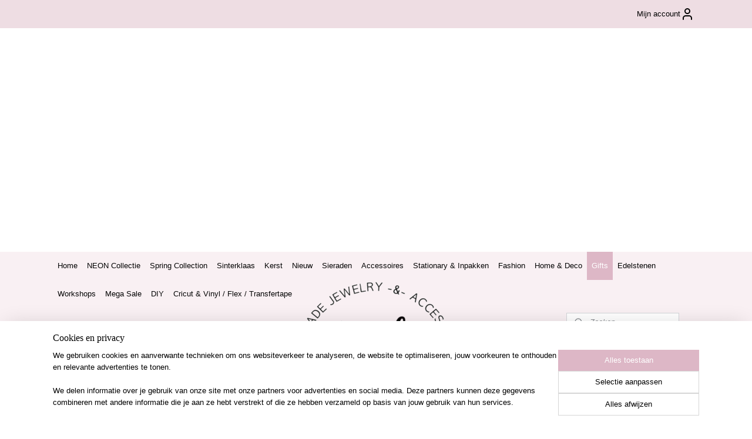

--- FILE ---
content_type: text/html; charset=UTF-8
request_url: https://www.beadz-only.nl/c-4947725/cadeau-bonnen/
body_size: 19891
content:
<!DOCTYPE html>
<!--[if lt IE 7]>
<html lang="nl"
      class="no-js lt-ie9 lt-ie8 lt-ie7 secure"> <![endif]-->
<!--[if IE 7]>
<html lang="nl"
      class="no-js lt-ie9 lt-ie8 is-ie7 secure"> <![endif]-->
<!--[if IE 8]>
<html lang="nl"
      class="no-js lt-ie9 is-ie8 secure"> <![endif]-->
<!--[if gt IE 8]><!-->
<html lang="nl" class="no-js secure">
<!--<![endif]-->
<head prefix="og: http://ogp.me/ns#">
    <meta http-equiv="Content-Type" content="text/html; charset=UTF-8"/>

    <title>Cadeau bonnen | Beadz Only</title>
    <meta name="robots" content="noarchive"/>
    <meta name="robots" content="index,follow,noodp,noydir"/>
    
    <meta name="verify-v1" content="bC9Zn3ALpsthS0OloPwKO2y6krzeelXJadT-YfeRfu8"/>
        <meta name="google-site-verification" content="bC9Zn3ALpsthS0OloPwKO2y6krzeelXJadT-YfeRfu8"/>
    <meta name="viewport" content="width=device-width, initial-scale=1.0"/>
    <meta name="revisit-after" content="1 days"/>
    <meta name="generator" content="Mijnwebwinkel"/>
    <meta name="web_author" content="https://www.mijnwebwinkel.nl/"/>

    

    <meta property="og:site_name" content="Beadz Only"/>

    <meta property="og:title" content="Cadeau bonnen"/>
    <meta property="og:description" content=""/>
    <meta property="og:type" content="website"/>
    <meta property="og:image" content="https://cdn.myonlinestore.eu/9567e188-6be1-11e9-a722-44a8421b9960/image/cache/full/72fe9516c0390d11f0029a557add527266dab15f.jpg"/>
        <meta property="og:image" content="https://cdn.myonlinestore.eu/9567e188-6be1-11e9-a722-44a8421b9960/image/cache/full/e006ddc8d8581c8fdd99f92399142c00a003680e.jpg"/>
        <meta property="og:url" content="https://www.beadz-only.nl/c-4947725/cadeau-bonnen/"/>

    <link rel="preload" as="style" href="https://static.myonlinestore.eu/assets/../js/fancybox/jquery.fancybox.css?20251230103818"
          onload="this.onload=null;this.rel='stylesheet'">
    <noscript>
        <link rel="stylesheet" href="https://static.myonlinestore.eu/assets/../js/fancybox/jquery.fancybox.css?20251230103818">
    </noscript>

    <link rel="stylesheet" type="text/css" href="https://asset.myonlinestore.eu/8cEqQMUUmUiGcg6zfUUsOgGAVtLdIwj.css"/>

    <link rel="preload" as="style" href="https://static.myonlinestore.eu/assets/../fonts/fontawesome-6.4.2/css/fontawesome.min.css?20251230103818"
          onload="this.onload=null;this.rel='stylesheet'">
    <link rel="preload" as="style" href="https://static.myonlinestore.eu/assets/../fonts/fontawesome-6.4.2/css/solid.min.css?20251230103818"
          onload="this.onload=null;this.rel='stylesheet'">
    <link rel="preload" as="style" href="https://static.myonlinestore.eu/assets/../fonts/fontawesome-6.4.2/css/brands.min.css?20251230103818"
          onload="this.onload=null;this.rel='stylesheet'">
    <link rel="preload" as="style" href="https://static.myonlinestore.eu/assets/../fonts/fontawesome-6.4.2/css/v4-shims.min.css?20251230103818"
          onload="this.onload=null;this.rel='stylesheet'">
    <noscript>
        <link rel="stylesheet" href="https://static.myonlinestore.eu/assets/../fonts/font-awesome-4.1.0/css/font-awesome.4.1.0.min.css?20251230103818">
    </noscript>

    <link rel="preconnect" href="https://static.myonlinestore.eu/" crossorigin />
    <link rel="dns-prefetch" href="https://static.myonlinestore.eu/" />
    <link rel="preconnect" href="https://cdn.myonlinestore.eu" crossorigin />
    <link rel="dns-prefetch" href="https://cdn.myonlinestore.eu" />

    <script type="text/javascript" src="https://static.myonlinestore.eu/assets/../js/modernizr.js?20251230103818"></script>
        
    <link rel="canonical" href="https://www.beadz-only.nl/c-4947725/cadeau-bonnen/"/>
    <link rel="icon" type="image/x-icon" href="https://cdn.myonlinestore.eu/9567e188-6be1-11e9-a722-44a8421b9960/favicon.ico?t=1764839736"
              />
    <script>
        var _rollbarConfig = {
        accessToken: 'd57a2075769e4401ab611d78421f1c89',
        captureUncaught: false,
        captureUnhandledRejections: false,
        verbose: false,
        payload: {
            environment: 'prod',
            person: {
                id: 501636,
            },
            ignoredMessages: [
                'request aborted',
                'network error',
                'timeout'
            ]
        },
        reportLevel: 'error'
    };
    // Rollbar Snippet
    !function(r){var e={};function o(n){if(e[n])return e[n].exports;var t=e[n]={i:n,l:!1,exports:{}};return r[n].call(t.exports,t,t.exports,o),t.l=!0,t.exports}o.m=r,o.c=e,o.d=function(r,e,n){o.o(r,e)||Object.defineProperty(r,e,{enumerable:!0,get:n})},o.r=function(r){"undefined"!=typeof Symbol&&Symbol.toStringTag&&Object.defineProperty(r,Symbol.toStringTag,{value:"Module"}),Object.defineProperty(r,"__esModule",{value:!0})},o.t=function(r,e){if(1&e&&(r=o(r)),8&e)return r;if(4&e&&"object"==typeof r&&r&&r.__esModule)return r;var n=Object.create(null);if(o.r(n),Object.defineProperty(n,"default",{enumerable:!0,value:r}),2&e&&"string"!=typeof r)for(var t in r)o.d(n,t,function(e){return r[e]}.bind(null,t));return n},o.n=function(r){var e=r&&r.__esModule?function(){return r.default}:function(){return r};return o.d(e,"a",e),e},o.o=function(r,e){return Object.prototype.hasOwnProperty.call(r,e)},o.p="",o(o.s=0)}([function(r,e,o){var n=o(1),t=o(4);_rollbarConfig=_rollbarConfig||{},_rollbarConfig.rollbarJsUrl=_rollbarConfig.rollbarJsUrl||"https://cdnjs.cloudflare.com/ajax/libs/rollbar.js/2.14.4/rollbar.min.js",_rollbarConfig.async=void 0===_rollbarConfig.async||_rollbarConfig.async;var a=n.setupShim(window,_rollbarConfig),l=t(_rollbarConfig);window.rollbar=n.Rollbar,a.loadFull(window,document,!_rollbarConfig.async,_rollbarConfig,l)},function(r,e,o){var n=o(2);function t(r){return function(){try{return r.apply(this,arguments)}catch(r){try{console.error("[Rollbar]: Internal error",r)}catch(r){}}}}var a=0;function l(r,e){this.options=r,this._rollbarOldOnError=null;var o=a++;this.shimId=function(){return o},"undefined"!=typeof window&&window._rollbarShims&&(window._rollbarShims[o]={handler:e,messages:[]})}var i=o(3),s=function(r,e){return new l(r,e)},d=function(r){return new i(s,r)};function c(r){return t(function(){var e=Array.prototype.slice.call(arguments,0),o={shim:this,method:r,args:e,ts:new Date};window._rollbarShims[this.shimId()].messages.push(o)})}l.prototype.loadFull=function(r,e,o,n,a){var l=!1,i=e.createElement("script"),s=e.getElementsByTagName("script")[0],d=s.parentNode;i.crossOrigin="",i.src=n.rollbarJsUrl,o||(i.async=!0),i.onload=i.onreadystatechange=t(function(){if(!(l||this.readyState&&"loaded"!==this.readyState&&"complete"!==this.readyState)){i.onload=i.onreadystatechange=null;try{d.removeChild(i)}catch(r){}l=!0,function(){var e;if(void 0===r._rollbarDidLoad){e=new Error("rollbar.js did not load");for(var o,n,t,l,i=0;o=r._rollbarShims[i++];)for(o=o.messages||[];n=o.shift();)for(t=n.args||[],i=0;i<t.length;++i)if("function"==typeof(l=t[i])){l(e);break}}"function"==typeof a&&a(e)}()}}),d.insertBefore(i,s)},l.prototype.wrap=function(r,e,o){try{var n;if(n="function"==typeof e?e:function(){return e||{}},"function"!=typeof r)return r;if(r._isWrap)return r;if(!r._rollbar_wrapped&&(r._rollbar_wrapped=function(){o&&"function"==typeof o&&o.apply(this,arguments);try{return r.apply(this,arguments)}catch(o){var e=o;throw e&&("string"==typeof e&&(e=new String(e)),e._rollbarContext=n()||{},e._rollbarContext._wrappedSource=r.toString(),window._rollbarWrappedError=e),e}},r._rollbar_wrapped._isWrap=!0,r.hasOwnProperty))for(var t in r)r.hasOwnProperty(t)&&(r._rollbar_wrapped[t]=r[t]);return r._rollbar_wrapped}catch(e){return r}};for(var p="log,debug,info,warn,warning,error,critical,global,configure,handleUncaughtException,handleAnonymousErrors,handleUnhandledRejection,captureEvent,captureDomContentLoaded,captureLoad".split(","),u=0;u<p.length;++u)l.prototype[p[u]]=c(p[u]);r.exports={setupShim:function(r,e){if(r){var o=e.globalAlias||"Rollbar";if("object"==typeof r[o])return r[o];r._rollbarShims={},r._rollbarWrappedError=null;var a=new d(e);return t(function(){e.captureUncaught&&(a._rollbarOldOnError=r.onerror,n.captureUncaughtExceptions(r,a,!0),e.wrapGlobalEventHandlers&&n.wrapGlobals(r,a,!0)),e.captureUnhandledRejections&&n.captureUnhandledRejections(r,a,!0);var t=e.autoInstrument;return!1!==e.enabled&&(void 0===t||!0===t||"object"==typeof t&&t.network)&&r.addEventListener&&(r.addEventListener("load",a.captureLoad.bind(a)),r.addEventListener("DOMContentLoaded",a.captureDomContentLoaded.bind(a))),r[o]=a,a})()}},Rollbar:d}},function(r,e){function o(r,e,o){if(e.hasOwnProperty&&e.hasOwnProperty("addEventListener")){for(var n=e.addEventListener;n._rollbarOldAdd&&n.belongsToShim;)n=n._rollbarOldAdd;var t=function(e,o,t){n.call(this,e,r.wrap(o),t)};t._rollbarOldAdd=n,t.belongsToShim=o,e.addEventListener=t;for(var a=e.removeEventListener;a._rollbarOldRemove&&a.belongsToShim;)a=a._rollbarOldRemove;var l=function(r,e,o){a.call(this,r,e&&e._rollbar_wrapped||e,o)};l._rollbarOldRemove=a,l.belongsToShim=o,e.removeEventListener=l}}r.exports={captureUncaughtExceptions:function(r,e,o){if(r){var n;if("function"==typeof e._rollbarOldOnError)n=e._rollbarOldOnError;else if(r.onerror){for(n=r.onerror;n._rollbarOldOnError;)n=n._rollbarOldOnError;e._rollbarOldOnError=n}e.handleAnonymousErrors();var t=function(){var o=Array.prototype.slice.call(arguments,0);!function(r,e,o,n){r._rollbarWrappedError&&(n[4]||(n[4]=r._rollbarWrappedError),n[5]||(n[5]=r._rollbarWrappedError._rollbarContext),r._rollbarWrappedError=null);var t=e.handleUncaughtException.apply(e,n);o&&o.apply(r,n),"anonymous"===t&&(e.anonymousErrorsPending+=1)}(r,e,n,o)};o&&(t._rollbarOldOnError=n),r.onerror=t}},captureUnhandledRejections:function(r,e,o){if(r){"function"==typeof r._rollbarURH&&r._rollbarURH.belongsToShim&&r.removeEventListener("unhandledrejection",r._rollbarURH);var n=function(r){var o,n,t;try{o=r.reason}catch(r){o=void 0}try{n=r.promise}catch(r){n="[unhandledrejection] error getting `promise` from event"}try{t=r.detail,!o&&t&&(o=t.reason,n=t.promise)}catch(r){}o||(o="[unhandledrejection] error getting `reason` from event"),e&&e.handleUnhandledRejection&&e.handleUnhandledRejection(o,n)};n.belongsToShim=o,r._rollbarURH=n,r.addEventListener("unhandledrejection",n)}},wrapGlobals:function(r,e,n){if(r){var t,a,l="EventTarget,Window,Node,ApplicationCache,AudioTrackList,ChannelMergerNode,CryptoOperation,EventSource,FileReader,HTMLUnknownElement,IDBDatabase,IDBRequest,IDBTransaction,KeyOperation,MediaController,MessagePort,ModalWindow,Notification,SVGElementInstance,Screen,TextTrack,TextTrackCue,TextTrackList,WebSocket,WebSocketWorker,Worker,XMLHttpRequest,XMLHttpRequestEventTarget,XMLHttpRequestUpload".split(",");for(t=0;t<l.length;++t)r[a=l[t]]&&r[a].prototype&&o(e,r[a].prototype,n)}}}},function(r,e){function o(r,e){this.impl=r(e,this),this.options=e,function(r){for(var e=function(r){return function(){var e=Array.prototype.slice.call(arguments,0);if(this.impl[r])return this.impl[r].apply(this.impl,e)}},o="log,debug,info,warn,warning,error,critical,global,configure,handleUncaughtException,handleAnonymousErrors,handleUnhandledRejection,_createItem,wrap,loadFull,shimId,captureEvent,captureDomContentLoaded,captureLoad".split(","),n=0;n<o.length;n++)r[o[n]]=e(o[n])}(o.prototype)}o.prototype._swapAndProcessMessages=function(r,e){var o,n,t;for(this.impl=r(this.options);o=e.shift();)n=o.method,t=o.args,this[n]&&"function"==typeof this[n]&&("captureDomContentLoaded"===n||"captureLoad"===n?this[n].apply(this,[t[0],o.ts]):this[n].apply(this,t));return this},r.exports=o},function(r,e){r.exports=function(r){return function(e){if(!e&&!window._rollbarInitialized){for(var o,n,t=(r=r||{}).globalAlias||"Rollbar",a=window.rollbar,l=function(r){return new a(r)},i=0;o=window._rollbarShims[i++];)n||(n=o.handler),o.handler._swapAndProcessMessages(l,o.messages);window[t]=n,window._rollbarInitialized=!0}}}}]);
    // End Rollbar Snippet
    </script>
    <script defer type="text/javascript" src="https://static.myonlinestore.eu/assets/../js/jquery.min.js?20251230103818"></script><script defer type="text/javascript" src="https://static.myonlinestore.eu/assets/../js/mww/shop.js?20251230103818"></script><script defer type="text/javascript" src="https://static.myonlinestore.eu/assets/../js/mww/shop/category.js?20251230103818"></script><script defer type="text/javascript" src="https://static.myonlinestore.eu/assets/../js/fancybox/jquery.fancybox.pack.js?20251230103818"></script><script defer type="text/javascript" src="https://static.myonlinestore.eu/assets/../js/fancybox/jquery.fancybox-thumbs.js?20251230103818"></script><script defer type="text/javascript" src="https://static.myonlinestore.eu/assets/../js/mww/image.js?20251230103818"></script><script defer type="text/javascript" src="https://static.myonlinestore.eu/assets/../js/mww/navigation.js?20251230103818"></script><script defer type="text/javascript" src="https://static.myonlinestore.eu/assets/../js/delay.js?20251230103818"></script><script defer type="text/javascript" src="https://static.myonlinestore.eu/assets/../js/mww/ajax.js?20251230103818"></script><script defer type="text/javascript" src="https://static.myonlinestore.eu/assets/../js/foundation/foundation.min.js?20251230103818"></script><script defer type="text/javascript" src="https://static.myonlinestore.eu/assets/../js/foundation/foundation/foundation.topbar.js?20251230103818"></script><script defer type="text/javascript" src="https://static.myonlinestore.eu/assets/../js/foundation/foundation/foundation.tooltip.js?20251230103818"></script><script defer type="text/javascript" src="https://static.myonlinestore.eu/assets/../js/mww/deferred.js?20251230103818"></script>
        <script src="https://static.myonlinestore.eu/assets/webpack/bootstrapper.ce10832e.js"></script>
    
    <script src="https://static.myonlinestore.eu/assets/webpack/vendor.85ea91e8.js" defer></script><script src="https://static.myonlinestore.eu/assets/webpack/main.c5872b2c.js" defer></script>
    
    <script src="https://static.myonlinestore.eu/assets/webpack/webcomponents.377dc92a.js" defer></script>
    
    <script src="https://static.myonlinestore.eu/assets/webpack/render.8395a26c.js" defer></script>

    <script>
        window.bootstrapper.add(new Strap('marketingScripts', []));
    </script>
        <script>
  window.dataLayer = window.dataLayer || [];

  function gtag() {
    dataLayer.push(arguments);
  }

    gtag(
    "consent",
    "default",
    {
      "ad_storage": "denied",
      "ad_user_data": "denied",
      "ad_personalization": "denied",
      "analytics_storage": "denied",
      "security_storage": "granted",
      "personalization_storage": "denied",
      "functionality_storage": "denied",
    }
  );

  gtag("js", new Date());
  gtag("config", 'G-HSRC51ENF9', { "groups": "myonlinestore" });gtag("config", 'G-P5JNZ9NJMG');</script>
<script async src="https://www.googletagmanager.com/gtag/js?id=G-HSRC51ENF9"></script>
        <script>
        
    </script>
        
<script>
    var marketingStrapId = 'marketingScripts'
    var marketingScripts = window.bootstrapper.use(marketingStrapId);

    if (marketingScripts === null) {
        marketingScripts = [];
    }

    
    window.bootstrapper.update(new Strap(marketingStrapId, marketingScripts));
</script>
    <noscript>
        <style>ul.products li {
                opacity: 1 !important;
            }</style>
    </noscript>

            <script>
                (function (w, d, s, l, i) {
            w[l] = w[l] || [];
            w[l].push({
                'gtm.start':
                    new Date().getTime(), event: 'gtm.js'
            });
            var f = d.getElementsByTagName(s)[0],
                j = d.createElement(s), dl = l != 'dataLayer' ? '&l=' + l : '';
            j.async = true;
            j.src =
                'https://www.googletagmanager.com/gtm.js?id=' + i + dl;
            f.parentNode.insertBefore(j, f);
        })(window, document, 'script', 'dataLayer', 'GTM-MSQ3L6L');
            </script>

</head>
<body    class="lang-nl_NL layout-width-1100 oneColumn">

    <noscript>
                    <iframe src="https://www.googletagmanager.com/ns.html?id=GTM-MSQ3L6L" height="0" width="0"
                    style="display:none;visibility:hidden"></iframe>
            </noscript>


<header>
    <a tabindex="0" id="skip-link" class="button screen-reader-text" href="#content">Spring naar de hoofdtekst</a>
</header>


<div id="react_element__filter"></div>

<div class="site-container">
    <div class="inner-wrap">
        
        
        <div class="bg-container custom-css-container"             data-active-language="nl"
            data-current-date="04-01-2026"
            data-category-id="4947725"
            data-article-id="unknown"
            data-article-category-id="unknown"
            data-article-name="unknown"
        >
            <noscript class="no-js-message">
                <div class="inner">
                    Javascript is uitgeschakeld.


Zonder Javascript is het niet mogelijk bestellingen te plaatsen in deze webwinkel en zijn een aantal functionaliteiten niet beschikbaar.
                </div>
            </noscript>

            <div id="header">
                <div id="react_root"><!-- --></div>
                <div
                    class="header-bar-top">
                                                
<div class="row header-bar-inner" data-bar-position="top" data-options="sticky_on: [medium, large]; is_hover: true; scrolltop: true;" data-topbar>
    <section class="top-bar-section">
                                    <div class="module-container languageswitch align-left">
                    
                </div>
                                                <div class="module-container myaccount align-right2">
                    
<div class="module my-account-bar">
            <a href="javascript:void(0)" class="foldout-account">
            Mijn account     <div   
    aria-hidden role="img"
    class="icon icon--sf-user
        "
    >
    <svg><use xlink:href="#sf-user"></use></svg>
    </div>
        </a>
        <div class="saveforlater-counter-topbar" id="react_element__saveforlater-topbar-counter"
             data-show-counter=""></div>
        <div class="my-account-overlay"></div>
        <div class="hidden-account-details">
            <div class="invisible-hover-area">
                <div class="header">
                    <div class="header-text">Mijn account</div>
                    <div class="close-button">
                            <div   
    aria-hidden role="img"
    class="icon icon--close-button icon--sf-x
        "
            title="close-button"
    >
    <svg><use xlink:href="#sf-x"></use></svg>
    </div>
                    </div>
                </div>
                <div class="scrollable">
                    <h3 class="existing-customer">Inloggen</h3>
                    <div class="form-group">
                        <form accept-charset="UTF-8" name=""
          method="post" action="/customer/login/?referer=/c-4947725/cadeau-bonnen/" class="legacy" id="login_form">
                        <script>
    document.addEventListener("DOMContentLoaded", function () {
        Array.from(document.querySelectorAll("#login_form")).map(
            form => form.addEventListener("submit", function () {
                Array.from(document.querySelectorAll("#login")).map(button => button.disabled = true);
            })
        );
    });
</script>
                        
                        <div class="form-group        ">
    <label class="control-label required" for="customer_account_username">E-mailadres</label><div class="control-group">
            <div class="control-container   no-errors    ">
                                <input type="email"
            id="customer_account_username" name="_username" required="required" class="default form-control" maxlength="100"
                                                    data-validator-range="0-0"
                />
                    </div>
                                </div>
</div>
    
                        <div class="form-group        ">
    <label class="control-label required" for="customer_account_password">Wachtwoord</label><div class="control-group">
            <div class="control-container   no-errors    ">
                                <input type="password"
            id="customer_account_password" name="_password" required="required" class="default form-control" maxlength="64"
                                                    data-validator-range="0-0"
                />
                    </div>
                                </div>
</div>
    
                        <div class="form-row buttons">
                            <button type="submit" id="login" name="login" class="btn">
                                Inloggen
                            </button>
                        </div>
                        <input type="hidden"
            id="_csrf_token" name="_csrf_token" class="form-control"
            value="5ed85d6.xt2SfQqM_VWavpPbjpiL9BC1v29O1udlLEM82iq_mCw.jJqhL2ntvwz93NCc5-DxpSXA1CN4gZICHS1Jq2uH31rzrf9QRPbOI_yIpw"                                         data-validator-range="0-0"
                />
        </form>
                    </div>
                    <a class="forgot-password-link" href="/customer/forgot-password/">Wachtwoord vergeten?</a>
                                            <hr/>
                        <h3 class="without-account">Geen account?</h3>
                        <p>
                            Met een account kun je sneller bestellen en heb je een overzicht van je eerdere bestellingen.
                        </p>
                        <a href="https://www.beadz-only.nl/customer/register/?referer=/c-4947725/cadeau-bonnen/"
                           class="btn">Account aanmaken</a>
                                    </div>
            </div>
        </div>
    </div>

                </div>
                        </section>
</div>

                                    </div>

                

        
                
            

<sf-header-image
    class="web-component"
    header-element-height="381px"
    align="center"
    store-name="Beadz Only"
    store-url="https://www.beadz-only.nl/"
    background-image-url=""
    mobile-background-image-url=""
    logo-custom-width=""
    logo-custom-height=""
    page-column-width="1100"
    style="
        height: 381px;

        --background-color: #FFFFFF;
        --background-height: 381px;
        --background-aspect-ratio: 1;
        --scaling-background-aspect-ratio: 2.75;
        --mobile-background-height: 0px;
        --mobile-background-aspect-ratio: 1;
        --color: #000000;
        --logo-custom-width: auto;
        --logo-custom-height: auto;
        --logo-aspect-ratio: 1.0498687664042
        ">
            <a href="https://www.beadz-only.nl/" slot="logo" style="max-height: 100%;">
            <img
                src="https://cdn.myonlinestore.eu/9567e188-6be1-11e9-a722-44a8421b9960/logo_large.png?t=1764839736"
                alt="Beadz Only"
                style="
                    width: 400px;
                    height: 100%;
                    display: block;
                    max-height: 400px;
                    "
            />
        </a>
    </sf-header-image>
                <div class="header-bar-bottom">
                                                
<div class="row header-bar-inner" data-bar-position="header" data-options="sticky_on: [medium, large]; is_hover: true; scrolltop: true;" data-topbar>
    <section class="top-bar-section">
                                    <nav class="module-container navigation  align-left">
                    <ul>
                            




<li class="">
            <a href="https://www.beadz-only.nl/" class="no_underline">
            Home
                    </a>

                                </li>
    




<li class="">
            <a href="https://www.beadz-only.nl/c-7260386/neon-collectie/" class="no_underline">
            NEON Collectie
                    </a>

                                </li>
    




<li class="">
            <a href="https://www.beadz-only.nl/c-7464789/spring-collection/" class="no_underline">
            Spring Collection
                    </a>

                                </li>
    

    


<li class="has-dropdown">
            <a href="https://www.beadz-only.nl/c-5891912/sinterklaas/" class="no_underline">
            Sinterklaas
                    </a>

                                    <ul class="dropdown">
                        




<li class="">
            <a href="https://www.beadz-only.nl/c-6039043/sint-inpakspullen/" class="no_underline">
            Sint inpakspullen
                    </a>

                                </li>
    




<li class="">
            <a href="https://www.beadz-only.nl/c-6039046/schoencadeautjes/" class="no_underline">
            Schoencadeautjes
                    </a>

                                </li>
                </ul>
                        </li>
    

    


<li class="has-dropdown">
            <a href="https://www.beadz-only.nl/c-5062826/kerst/" class="no_underline">
            Kerst
                    </a>

                                    <ul class="dropdown">
                        




<li class="">
            <a href="https://www.beadz-only.nl/c-5077381/kerstballen-wensflesjes/" class="no_underline">
            Kerstballen / Wensflesjes
                    </a>

                                </li>
    




<li class="">
            <a href="https://www.beadz-only.nl/c-5077428/wintersjaals/" class="no_underline">
            Wintersjaals
                    </a>

                                </li>
    




<li class="">
            <a href="https://www.beadz-only.nl/c-5924206/portomonee-s/" class="no_underline">
            portomonee&#039;s
                    </a>

                                </li>
    




<li class="">
            <a href="https://www.beadz-only.nl/c-5544270/kettingen/" class="no_underline">
            Kettingen
                    </a>

                                </li>
    




<li class="">
            <a href="https://www.beadz-only.nl/c-5077382/armbanden/" class="no_underline">
            Armbanden
                    </a>

                                </li>
    




<li class="">
            <a href="https://www.beadz-only.nl/c-5544272/oorbellen/" class="no_underline">
            Oorbellen
                    </a>

                                </li>
    




<li class="">
            <a href="https://www.beadz-only.nl/c-5544271/stationary/" class="no_underline">
            Stationary
                    </a>

                                </li>
    




<li class="">
            <a href="https://www.beadz-only.nl/c-5924209/cadeausets/" class="no_underline">
            cadeausets
                    </a>

                                </li>
    




<li class="">
            <a href="https://www.beadz-only.nl/c-7121270/fashion/" class="no_underline">
            Fashion
                    </a>

                                </li>
                </ul>
                        </li>
    




<li class="">
            <a href="https://www.beadz-only.nl/c-4840149/nieuw/" class="no_underline">
            Nieuw
                    </a>

                                </li>
    

    


<li class="has-dropdown">
            <a href="https://www.beadz-only.nl/c-4840176/sieraden/" class="no_underline">
            Sieraden
                    </a>

                                    <ul class="dropdown">
                        

    


<li class="has-dropdown">
            <a href="https://www.beadz-only.nl/c-4947717/kettingen/" class="no_underline">
            Kettingen
                    </a>

                                    <ul class="dropdown">
                        




<li class="">
            <a href="https://www.beadz-only.nl/c-4948115/stainless-steel-kettingen/" class="no_underline">
            Stainless Steel Kettingen
                    </a>

                                </li>
    




<li class="">
            <a href="https://www.beadz-only.nl/c-6511269/925/" class="no_underline">
            925
                    </a>

                                </li>
                </ul>
                        </li>
    

    


<li class="has-dropdown">
            <a href="https://www.beadz-only.nl/c-4947719/armbanden/" class="no_underline">
            Armbanden
                    </a>

                                    <ul class="dropdown">
                        




<li class="">
            <a href="https://www.beadz-only.nl/c-6227402/armbanden/" class="no_underline">
            Armbanden
                    </a>

                                </li>
    




<li class="">
            <a href="https://www.beadz-only.nl/c-5416964/armbanden-sets/" class="no_underline">
            Armbanden sets
                    </a>

                                </li>
    




<li class="">
            <a href="https://www.beadz-only.nl/c-4948099/stainless-steel-bangles/" class="no_underline">
            Stainless Steel Bangles
                    </a>

                                </li>
    




<li class="">
            <a href="https://www.beadz-only.nl/c-4948101/stainless-steel-bracelets/" class="no_underline">
            Stainless steel Bracelets
                    </a>

                                </li>
    




<li class="">
            <a href="https://www.beadz-only.nl/c-6947659/miyuki-armbanden/" class="no_underline">
            Miyuki Armbanden
                    </a>

                                </li>
                </ul>
                        </li>
    

    


<li class="has-dropdown">
            <a href="https://www.beadz-only.nl/c-4947722/oorbellen/" class="no_underline">
            Oorbellen
                    </a>

                                    <ul class="dropdown">
                        




<li class="">
            <a href="https://www.beadz-only.nl/c-4948120/ear-studs-stainless-steel/" class="no_underline">
            Ear Studs Stainless Steel
                    </a>

                                </li>
    




<li class="">
            <a href="https://www.beadz-only.nl/c-4948121/ear-studs-gold-silverplated/" class="no_underline">
            Ear studs Gold/Silverplated
                    </a>

                                </li>
    




<li class="">
            <a href="https://www.beadz-only.nl/c-4997817/minimalistische-oorbellen/" class="no_underline">
            Minimalistische Oorbellen
                    </a>

                                </li>
    




<li class="">
            <a href="https://www.beadz-only.nl/c-6436141/oorbellen-wensflesje/" class="no_underline">
            Oorbellen Wensflesje
                    </a>

                                </li>
    




<li class="">
            <a href="https://www.beadz-only.nl/c-6500739/925/" class="no_underline">
            925
                    </a>

                                </li>
    




<li class="">
            <a href="https://www.beadz-only.nl/c-6816401/earcuff/" class="no_underline">
            EarCuff
                    </a>

                                </li>
    




<li class="">
            <a href="https://www.beadz-only.nl/c-6816404/piercings/" class="no_underline">
            Piercings
                    </a>

                                </li>
                </ul>
                        </li>
    




<li class="">
            <a href="https://www.beadz-only.nl/c-4947723/ringen/" class="no_underline">
            Ringen
                    </a>

                                </li>
    




<li class="">
            <a href="https://www.beadz-only.nl/c-4947724/horloges/" class="no_underline">
            Horloges
                    </a>

                                </li>
    




<li class="">
            <a href="https://www.beadz-only.nl/c-5400315/enkelbandjes/" class="no_underline">
            Enkelbandjes
                    </a>

                                </li>
                </ul>
                        </li>
    

    


<li class="has-dropdown">
            <a href="https://www.beadz-only.nl/c-4840177/accessoires/" class="no_underline">
            Accessoires
                    </a>

                                    <ul class="dropdown">
                        




<li class="">
            <a href="https://www.beadz-only.nl/c-5400599/haarklemmen/" class="no_underline">
            Haarklemmen
                    </a>

                                </li>
    




<li class="">
            <a href="https://www.beadz-only.nl/c-7162934/haar-elastiek/" class="no_underline">
            Haar Elastiek
                    </a>

                                </li>
    




<li class="">
            <a href="https://www.beadz-only.nl/c-4947702/scrunchies/" class="no_underline">
            Scrunchies
                    </a>

                                </li>
    




<li class="">
            <a href="https://www.beadz-only.nl/c-4947703/haarbanden/" class="no_underline">
            Haarbanden
                    </a>

                                </li>
    




<li class="">
            <a href="https://www.beadz-only.nl/c-5409906/mondkapjes/" class="no_underline">
            Mondkapjes
                    </a>

                                </li>
    




<li class="">
            <a href="https://www.beadz-only.nl/c-4947708/portomonee-s/" class="no_underline">
            Portomonee&#039;s
                    </a>

                                </li>
    




<li class="">
            <a href="https://www.beadz-only.nl/c-4947709/tassen/" class="no_underline">
            Tassen
                    </a>

                                </li>
    




<li class="">
            <a href="https://www.beadz-only.nl/c-4997499/sjaals/" class="no_underline">
            Sjaals
                    </a>

                                </li>
    




<li class="">
            <a href="https://www.beadz-only.nl/c-4947710/zonnebrillen/" class="no_underline">
            Zonnebrillen
                    </a>

                                </li>
    




<li class="">
            <a href="https://www.beadz-only.nl/c-4999490/brillenkoorden/" class="no_underline">
            Brillenkoorden
                    </a>

                                </li>
    




<li class="">
            <a href="https://www.beadz-only.nl/c-4947711/sleutelhangers/" class="no_underline">
            Sleutelhangers
                    </a>

                                </li>
    




<li class="">
            <a href="https://www.beadz-only.nl/c-4947712/telefoonhoesjes/" class="no_underline">
            Telefoonhoesjes
                    </a>

                                </li>
    




<li class="">
            <a href="https://www.beadz-only.nl/c-6843605/make-up-tasjes/" class="no_underline">
            Make-Up Tasjes
                    </a>

                                </li>
    




<li class="">
            <a href="https://www.beadz-only.nl/c-6920783/phonecord/" class="no_underline">
            PhoneCord
                    </a>

                                </li>
    




<li class="">
            <a href="https://www.beadz-only.nl/c-6957788/displays-sieraden-doosjes/" class="no_underline">
            Displays / Sieraden Doosjes
                    </a>

                                </li>
                </ul>
                        </li>
    

    


<li class="has-dropdown">
            <a href="https://www.beadz-only.nl/c-5004631/stationary-inpakken/" class="no_underline">
            Stationary &amp; Inpakken
                    </a>

                                    <ul class="dropdown">
                        




<li class="">
            <a href="https://www.beadz-only.nl/c-5004635/stickers/" class="no_underline">
            Stickers
                    </a>

                                </li>
    




<li class="">
            <a href="https://www.beadz-only.nl/c-5004636/inpakzakjes-doosjes/" class="no_underline">
            Inpakzakjes &amp; Doosjes
                    </a>

                                </li>
    




<li class="">
            <a href="https://www.beadz-only.nl/c-5004641/inpakpapier/" class="no_underline">
            Inpakpapier
                    </a>

                                </li>
    




<li class="">
            <a href="https://www.beadz-only.nl/c-5004638/washi-masking-tape/" class="no_underline">
            Washi/Masking Tape
                    </a>

                                </li>
    




<li class="">
            <a href="https://www.beadz-only.nl/c-5907222/lint-koord/" class="no_underline">
            Lint/Koord
                    </a>

                                </li>
    




<li class="">
            <a href="https://www.beadz-only.nl/c-5523542/decoratie/" class="no_underline">
            Decoratie
                    </a>

                                </li>
    




<li class="">
            <a href="https://www.beadz-only.nl/c-5588901/kaarten/" class="no_underline">
            Kaarten
                    </a>

                                </li>
    




<li class="">
            <a href="https://www.beadz-only.nl/c-5588902/planners-invulboeken/" class="no_underline">
            Planners &amp; invulboeken
                    </a>

                                </li>
                </ul>
                        </li>
    




<li class="">
            <a href="https://www.beadz-only.nl/c-4947704/fashion/" class="no_underline">
            Fashion
                    </a>

                                </li>
    

    


<li class="has-dropdown">
            <a href="https://www.beadz-only.nl/c-6441070/home-deco/" class="no_underline">
            Home &amp; Deco
                    </a>

                                    <ul class="dropdown">
                        




<li class="">
            <a href="https://www.beadz-only.nl/c-6441073/deco-hangers/" class="no_underline">
            Deco hangers
                    </a>

                                </li>
    




<li class="">
            <a href="https://www.beadz-only.nl/c-6441076/kaarsen-waxmelts/" class="no_underline">
            Kaarsen &amp; WaxMelts
                    </a>

                                </li>
                </ul>
                        </li>
    

    
    

<li class="has-dropdown active">
            <a href="https://www.beadz-only.nl/c-4947707/gifts/" class="no_underline">
            Gifts
                    </a>

                                    <ul class="dropdown">
                        


    

<li class="active">
            <a href="https://www.beadz-only.nl/c-4947725/cadeau-bonnen/" class="no_underline">
            Cadeau bonnen
                    </a>

                                </li>
    




<li class="">
            <a href="https://www.beadz-only.nl/c-4947726/cadeau-pakketjes/" class="no_underline">
            Cadeau pakketjes
                    </a>

                                </li>
    




<li class="">
            <a href="https://www.beadz-only.nl/c-6933875/juf-meester/" class="no_underline">
            Juf &amp; Meester
                    </a>

                                </li>
    




<li class="">
            <a href="https://www.beadz-only.nl/c-6933878/vader-opa/" class="no_underline">
            Vader &amp; Opa
                    </a>

                                </li>
    




<li class="">
            <a href="https://www.beadz-only.nl/c-6933881/moeder-oma/" class="no_underline">
            Moeder &amp; Oma
                    </a>

                                </li>
                </ul>
                        </li>
    

    


<li class="has-dropdown">
            <a href="https://www.beadz-only.nl/c-6253061/edelstenen/" class="no_underline">
            Edelstenen
                    </a>

                                    <ul class="dropdown">
                        




<li class="">
            <a href="https://www.beadz-only.nl/c-6253094/edelstenen/" class="no_underline">
            Edelstenen
                    </a>

                                </li>
    




<li class="">
            <a href="https://www.beadz-only.nl/c-6253076/edelsteen-sieraden/" class="no_underline">
            Edelsteen Sieraden
                    </a>

                                </li>
    




<li class="">
            <a href="https://www.beadz-only.nl/c-6253091/edelsteen-hangers/" class="no_underline">
            Edelsteen Hangers
                    </a>

                                </li>
    




<li class="">
            <a href="https://www.beadz-only.nl/c-7189357/edelsteen-kaarsen/" class="no_underline">
            Edelsteen Kaarsen
                    </a>

                                </li>
                </ul>
                        </li>
    

    


<li class="has-dropdown">
            <a href="https://www.beadz-only.nl/c-4947714/workshops/" class="no_underline">
            Workshops
                    </a>

                                    <ul class="dropdown">
                        




<li class="">
            <a href="https://www.beadz-only.nl/c-4948084/sieraden-maken-voor-kids/" class="no_underline">
            Sieraden Maken voor kids
                    </a>

                                </li>
    




<li class="">
            <a href="https://www.beadz-only.nl/c-7206067/macrame/" class="no_underline">
            Macrame 
                    </a>

                                </li>
                </ul>
                        </li>
    




<li class="">
            <a href="https://www.beadz-only.nl/c-5074029/mega-sale/" class="no_underline">
            Mega Sale
                    </a>

                                </li>
    

    


<li class="has-dropdown">
            <a href="https://www.beadz-only.nl/c-5527533/diy/" class="no_underline">
            DIY
                    </a>

                                    <ul class="dropdown">
                        

    


<li class="has-dropdown">
            <a href="https://www.beadz-only.nl/c-5527534/kralen/" class="no_underline">
            Kralen
                    </a>

                                    <ul class="dropdown">
                        




<li class="">
            <a href="https://www.beadz-only.nl/c-5527537/preciosa-rocailles/" class="no_underline">
            Preciosa Rocailles
                    </a>

                                </li>
    




<li class="">
            <a href="https://www.beadz-only.nl/c-5527538/rocailles-3mm/" class="no_underline">
            Rocailles (3mm)
                    </a>

                                </li>
    




<li class="">
            <a href="https://www.beadz-only.nl/c-5527540/rocailles-4mm/" class="no_underline">
            Rocailles (4mm)
                    </a>

                                </li>
    




<li class="">
            <a href="https://www.beadz-only.nl/c-5527539/acryl-kralen/" class="no_underline">
            Acryl kralen
                    </a>

                                </li>
                </ul>
                        </li>
    

    


<li class="has-dropdown">
            <a href="https://www.beadz-only.nl/c-5527535/bedels-tussenzetsels/" class="no_underline">
            Bedels &amp; Tussenzetsels
                    </a>

                                    <ul class="dropdown">
                        




<li class="">
            <a href="https://www.beadz-only.nl/c-5565095/bedels/" class="no_underline">
            Bedels
                    </a>

                                </li>
    




<li class="">
            <a href="https://www.beadz-only.nl/c-5565096/tussenzetsels/" class="no_underline">
            Tussenzetsels
                    </a>

                                </li>
                </ul>
                        </li>
    

    


<li class="has-dropdown">
            <a href="https://www.beadz-only.nl/c-5527536/benodigdheden/" class="no_underline">
            Benodigdheden
                    </a>

                                    <ul class="dropdown">
                        




<li class="">
            <a href="https://www.beadz-only.nl/c-5529153/kralen-opberg-doosjes/" class="no_underline">
            Kralen/opberg doosjes
                    </a>

                                </li>
    




<li class="">
            <a href="https://www.beadz-only.nl/c-5565099/draad-koord/" class="no_underline">
            Draad &amp; Koord
                    </a>

                                </li>
                </ul>
                        </li>
    




<li class="">
            <a href="https://www.beadz-only.nl/c-5529149/diy-pakketten/" class="no_underline">
            DIY Pakketten
                    </a>

                                </li>
    




<li class="">
            <a href="https://www.beadz-only.nl/c-6303021/displays/" class="no_underline">
            Displays
                    </a>

                                </li>
                </ul>
                        </li>
    

    


<li class="has-dropdown">
            <a href="https://www.beadz-only.nl/c-5617858/cricut-vinyl-flex-transfertape/" class="no_underline">
            Cricut &amp; Vinyl / Flex / Transfertape
                    </a>

                                    <ul class="dropdown">
                        

    


<li class="has-dropdown">
            <a href="https://www.beadz-only.nl/c-5633841/cricut/" class="no_underline">
            Cricut
                    </a>

                                    <ul class="dropdown">
                        




<li class="">
            <a href="https://www.beadz-only.nl/c-5743216/cricut-promo/" class="no_underline">
            Cricut: Promo
                    </a>

                                </li>
    




<li class="">
            <a href="https://www.beadz-only.nl/c-5875970/cricut-mug-press-accesoires/" class="no_underline">
            Cricut Mug Press &amp; Accesoires
                    </a>

                                </li>
    




<li class="">
            <a href="https://www.beadz-only.nl/c-5657111/cricut-maker-air2-accessoires/" class="no_underline">
            Cricut Maker/ Air2 &amp; Accessoires
                    </a>

                                </li>
    




<li class="">
            <a href="https://www.beadz-only.nl/c-5778085/cricut-maker-3-air-3/" class="no_underline">
            Cricut Maker 3 &amp; Air 3
                    </a>

                                </li>
    




<li class="">
            <a href="https://www.beadz-only.nl/c-5657110/cricut-joy-accessoires/" class="no_underline">
            Cricut Joy &amp; Accessoires
                    </a>

                                </li>
    




<li class="">
            <a href="https://www.beadz-only.nl/c-5657112/cricut-easypress-matten/" class="no_underline">
            Cricut Easypress &amp; Matten
                    </a>

                                </li>
    




<li class="">
            <a href="https://www.beadz-only.nl/c-5657125/cricut-accessoires/" class="no_underline">
            Cricut accessoires
                    </a>

                                </li>
    




<li class="">
            <a href="https://www.beadz-only.nl/c-5657138/cricut-pennen-stiften/" class="no_underline">
            Cricut Pennen &amp; Stiften
                    </a>

                                </li>
    




<li class="">
            <a href="https://www.beadz-only.nl/c-6444835/cricut-cards-mat/" class="no_underline">
            Cricut Cards &amp; Mat
                    </a>

                                </li>
    




<li class="">
            <a href="https://www.beadz-only.nl/c-5657128/cricut-vinyl-iron-on-infusible-inkt/" class="no_underline">
            Cricut Vinyl &amp; Iron-On &amp; infusible inkt
                    </a>

                                </li>
                </ul>
                        </li>
    

    


<li class="has-dropdown">
            <a href="https://www.beadz-only.nl/c-5633057/vinyl-stickers/" class="no_underline">
            Vinyl (Stickers)
                    </a>

                                    <ul class="dropdown">
                        




<li class="">
            <a href="https://www.beadz-only.nl/c-5633387/vinyl-glitters/" class="no_underline">
            Vinyl Glitters
                    </a>

                                </li>
    




<li class="">
            <a href="https://www.beadz-only.nl/c-5633393/vinyl-glans-mat/" class="no_underline">
            Vinyl Glans &amp; Mat
                    </a>

                                </li>
                </ul>
                        </li>
    

    


<li class="has-dropdown">
            <a href="https://www.beadz-only.nl/c-5633278/flex-bedrukkingen/" class="no_underline">
            Flex (Bedrukkingen)
                    </a>

                                    <ul class="dropdown">
                        




<li class="">
            <a href="https://www.beadz-only.nl/c-5633389/flex/" class="no_underline">
            Flex
                    </a>

                                </li>
    




<li class="">
            <a href="https://www.beadz-only.nl/c-5633390/flex-glitters/" class="no_underline">
            Flex Glitters
                    </a>

                                </li>
    




<li class="">
            <a href="https://www.beadz-only.nl/c-5633391/flex-sparkle-effect/" class="no_underline">
            Flex Sparkle effect
                    </a>

                                </li>
    




<li class="">
            <a href="https://www.beadz-only.nl/c-5687256/flex-holografisch/" class="no_underline">
            Flex Holografisch
                    </a>

                                </li>
                </ul>
                        </li>
    




<li class="">
            <a href="https://www.beadz-only.nl/c-5652591/transfertape/" class="no_underline">
            Transfertape
                    </a>

                                </li>
                </ul>
                        </li>

                    </ul>
                </nav>
                                                <div class="module-container search align-right">
                    <div class="react_element__searchbox" 
    data-post-url="/search/" 
    data-search-phrase=""></div>

                </div>
                        </section>
</div>

                                    </div>
            </div>

            
            
            <div id="content" class="columncount-1">
                <div class="row">
                                            <div class="columns columns-14 foldout-nav">
                            <a class="mobile-nav-toggle" href="#" data-react-trigger="mobile-navigation-toggle">
    <i></i> Menu</a>   
                        </div>
                                                                <div class="columns large-14 medium-14 small-14" id="centercolumn">
    
    
                                <script>
        window.bootstrapper.add(new Strap('filters', ));
        window.bootstrapper.add(new Strap('criteria', ));
    </script>
    
                        
    
    
        <div id="react_element__category-events"><!-- --></div>
        
        <div class="prev_next top display_mode_5">
    <div class="row collapse overviewOptions">
        <div class="overviewOptions-item filter-toggle">
                        
                                        <div class="sorting-selection-mobile">
                    <div class="sortingSelect">
                        <div class="inline-select">
                            <span class="sorting-selection-mobile-icon inline-select-icon">
                                    <span
    aria-hidden role="img"
    class="icon icon--sf-arrow-down-up
        "
    >
    <svg><use xlink:href="#sf-arrow-down-up"></use></svg>
    </span>
                            </span>
                            <select onchange="mww.shop.category.sortArticles(event)" aria-label="Sorteer op">
                                <option value="0">
                                    Populariteit</option>
                                <option  value="1">
                                    Laagste prijs</option>
                                <option  value="2">
                                    Hoogste prijs</option>
                                <option  value="3">
                                    A - Z</option>
                                <option  value="4">
                                    Z - A</option>
                                <option  value="5">
                                    Nieuw - Oud</option>
                                <option  value="6">
                                    Oud - Nieuw</option>
                            </select>
                            <span class="inline-select-icon">
                                    <span
    aria-hidden role="img"
    class="icon icon--sf-chevron-down
        "
    >
    <svg><use xlink:href="#sf-chevron-down"></use></svg>
    </span>
                            </span>
                        </div>
                    </div>
                </div>
                    </div>
        <div class="overviewOptions-item">
                                        <div class="page-list-style">
                    <a class="gridButton active" data-type="flexbox" href="#">
                            <div   
    aria-hidden role="img"
    class="icon icon--sf-layout-grid
        "
            title="grid"
    >
    <svg><use xlink:href="#sf-layout-grid"></use></svg>
    </div>
                    </a>
                    <div class="page-list-style-divider"></div>
                    <a class="listButton " data-type="list" href="#">
                            <div   
    aria-hidden role="img"
    class="icon icon--sf-layout-list
        "
            title="list"
    >
    <svg><use xlink:href="#sf-layout-list"></use></svg>
    </div>
                    </a>
                </div>
                                                                            <div class="sorting-selection-desktop">
                    <div class="sortingSelect">
                        <span class="prefix">
                            Sorteer op</span>
                        <div class="inline-select">
                            <select onchange="mww.shop.category.sortArticles(event)" aria-label="Sorteer op">
                                <option value="0">
                                    Populariteit</option>
                                <option  value="1">
                                    Laagste prijs</option>
                                <option  value="2">
                                    Hoogste prijs</option>
                                <option  value="3">
                                    A - Z</option>
                                <option  value="4">
                                    Z - A</option>
                                <option  value="5">
                                    Nieuw - Oud</option>
                                <option  value="6">
                                    Oud - Nieuw</option>
                            </select>
                            <span class="inline-select-icon">
                                    <span
    aria-hidden role="img"
    class="icon icon--sf-chevron-down
        "
    >
    <svg><use xlink:href="#sf-chevron-down"></use></svg>
    </span>
                            </span>
                        </div>
                    </div>
                </div>
                    </div>
    </div>
</div>

                

<ul class="products flexbox">
                        <li id="article_57540459" class="has-badge"><span class="row-top"><a href="https://www.beadz-only.nl/a-57540459/cadeau-bonnen/cadeaubon/" title="Cadeaubon"
           class="badge small"><p>NIEUW!</p></a><a href="https://cdn.myonlinestore.eu/9567e188-6be1-11e9-a722-44a8421b9960/image/cache/full/72fe9516c0390d11f0029a557add527266dab15f.jpg?20251230103818" class="fancybox zoom" rel="overview"
           title="Cadeaubon"
           data-product-url="https://www.beadz-only.nl/a-57540459/cadeau-bonnen/cadeaubon/"><div   
    aria-hidden role="img"
    class="icon icon--sf-zoom-in
        "
            title="zoom-in"
    ><svg><use xlink:href="#sf-zoom-in"></use></svg></div></a><a href="https://www.beadz-only.nl/a-57540459/cadeau-bonnen/cadeaubon/" class="image" title="Cadeaubon"
           style="background-image: url(https://cdn.myonlinestore.eu/9567e188-6be1-11e9-a722-44a8421b9960/image/cache/article/72fe9516c0390d11f0029a557add527266dab15f.jpg?20251230103818);"><img src="https://cdn.myonlinestore.eu/9567e188-6be1-11e9-a722-44a8421b9960/image/cache/article/72fe9516c0390d11f0029a557add527266dab15f.jpg?20251230103818" alt="Cadeaubon" /></a><div class="save-button-overview" id="react_element__saveforlater-overview-button" data-product-id="0dba566f-bde3-11eb-a98b-0a6e45a98899" data-analytics-id="44417249" data-product-name="Cadeaubon" data-value="0.000000" data-currency="EUR"></div></span><span class="row-bottom"><div class="info"><a href="https://www.beadz-only.nl/a-57540459/cadeau-bonnen/cadeaubon/" class="title">Cadeaubon</a><p class="desc hidden">
                        Cadeaubon<br />
Wil je graag iemand verassen met een leuk cadeau!<br />
Weet je niet wat je moet kiezen? en weet je niet precies wat iemand leuk vind?<br />
Dan ben je hier op het goede adres. Bij ons kun je uit verschillende bedragen kiezen: vanaf…
        </p><div class="right"><div class="product-overview-buttons "><div class="order-button"><a class="order btn" href="https://www.beadz-only.nl/a-57540459/cadeau-bonnen/cadeaubon/"
                    title="Cadeaubon bestellen">Bestellen</a></div></div></div></div></span></li>            </ul>
    


                        <div class="intro rte_content">
                            
            </div>



    
    
            
    </div>
                                    </div>
            </div>
        </div>

                    <div id="footer" class="custom-css-container"             data-active-language="nl"
            data-current-date="04-01-2026"
            data-category-id="4947725"
            data-article-id="unknown"
            data-article-category-id="unknown"
            data-article-name="unknown"
        >
                    <div class="pane paneFooter">
        <div class="inner">
            <ul>
                                                        <li><div class="block textarea  textAlignLeft ">
            <h3>Info</h3>
    
            <p><a style="text-decoration:none;" href="https://beadz-only.myonline.store/c-4973540/over-ons/">Over ons</a><br><a style="text-decoration:none;" href="https://beadz-only.myonline.store/c-4973541/contact/">Contact</a><br><a style="text-decoration:none;" href="https://beadz-only.myonline.store/c-4973545/veelgestelde-vragen/">Veelgestelde Vragen</a><br><a style="text-decoration:none;" href="https://beadz-only.myonline.store/c-4973543/verzenden-retouneren/">Verzenden &amp; Retouneren</a><br><a style="text-decoration:none;" href="https://beadz-only.myonline.store/c-4973542/algemene-voorwaarden/">Algemene Voorwaarden</a><br><a style="text-decoration:none;" href="https://beadz-only.myonline.store/c-4973544/privacy-policy/">Privacy Policy</a><br><a style="text-decoration:none;" href="https://beadz-only.myonline.store/c-4973547/garantie/">Garantie&nbsp;</a><br><a style="text-decoration:none;" href="https://beadz-only.myonline.store/c-4973546/copy-right/">Copy Right</a></p>
    </div>
</li>
                                                        <li><div class="block textarea  textAlignLeft ">
            <h3>Extra&#039;s</h3>
    
            <p><a style="text-decoration:none;" href="https://beadz-only.myonline.store/c-4973555/verkooppunten/">Verkoop Punten</a><br><a style="text-decoration:none;" href="https://beadz-only.myonline.store/c-4973554/markten-en-braderien/">Markten &amp; Brader&iuml;en</a><br><a style="text-decoration:none;" href="https://beadz-only.myonline.store/c-4973556/whole-sale/">Whole Sale</a><br><a style="text-decoration:none;" href="https://beadz-only.myonline.store/c-4973552/onderhoud-sieraden/">Onderhoud Sieraden</a><br><a style="text-decoration:none;" href="https://beadz-only.myonline.store/c-4973553/maat-berekening-voor-sieraden/">Maat Berekenen</a></p>
    </div>
</li>
                                                        <li><div class="block textarea  textAlignLeft ">
            <h3>Socialmedia</h3>
    
            <h3><a href="https://www.instagram.com/beadz_only/"><img alt="" width="32" height="32" src="https://cdn.myonlinestore.eu/9567e188-6be1-11e9-a722-44a8421b9960/images/instagram.png" style="border-style:solid; border-width:0px"></a>&nbsp;<a href="https://www.facebook.com/beadzonly"><img alt="" width="32" height="32" src="https://cdn.myonlinestore.eu/9567e188-6be1-11e9-a722-44a8421b9960/images/facebook-official.png" style="border-style:solid; border-width:0px"></a>&nbsp;<br><br><strong>Betaalmethodes</strong>&#8203;</h3><p><img alt="" width="42" height="42" src="https://cdn.myonlinestore.eu/9567e188-6be1-11e9-a722-44a8421b9960/images/iDEAL_48x48.png" style="border-style:solid; border-width:0px"><img alt="" width="51" height="31" src="https://cdn.myonlinestore.eu/9567e188-6be1-11e9-a722-44a8421b9960/images/Bancontact.png" style="border-style:solid; border-width:0px"></p><p>&nbsp;</p>
    </div>
</li>
                                                        <li><div class="block textarea  textAlignLeft ">
            <h3>Service</h3>
    
            <p>&hearts;&nbsp;<strong>Gratis verzending &gt; </strong>&euro;<strong>75,-</strong><br />&hearts;&nbsp;<strong>Verzending binnen 24 uur</strong><br />&hearts;&nbsp;<strong>Verpakt als een Cadeautje!</strong><br />&hearts;&nbsp;<strong>Wat leuks bij je bestelling</strong></p>
    </div>
</li>
                                                        <li>
<div class="block block-newsletter">
    <h3>Nieuwsbrief</h3>

    <div class="intro-text">
        Meld je aan voor de nieuwsbrief . Zo blijf je op de hoogte van leuke acties, aanbiedingen en leuke nieuwtjes!
    </div>

    <a href="https://www.beadz-only.nl/newsletter/" class="btn">Aanmelden</a>
</div>
</li>
                            </ul>
        </div>
    </div>

            </div>
                <div id="mwwFooter">
            <div class="row mwwFooter">
                <div class="columns small-14">
                                                                                                                                                © 2019 - 2026 Beadz Only
                        | <a href="https://www.beadz-only.nl/sitemap/" class="footer">sitemap</a>
                        | <a href="https://www.beadz-only.nl/rss/" class="footer" target="_blank">rss</a>
                                                    | <a href="https://www.mijnwebwinkel.nl/webshop-starten?utm_medium=referral&amp;utm_source=ecommerce_website&amp;utm_campaign=myonlinestore_shops_pro_nl" class="footer" target="_blank">webwinkel beginnen</a>
    -
    powered by <a href="https://www.mijnwebwinkel.nl/?utm_medium=referral&amp;utm_source=ecommerce_website&amp;utm_campaign=myonlinestore_shops_pro_nl" class="footer" target="_blank">Mijnwebwinkel</a>                                                            </div>
            </div>
        </div>
    </div>
</div>

<script>
    window.bootstrapper.add(new Strap('storeNotifications', {
        notifications: [],
    }));

    var storeLocales = [
                'nl_NL',
                'en_GB',
                'de_DE',
            ];
    window.bootstrapper.add(new Strap('storeLocales', storeLocales));

    window.bootstrapper.add(new Strap('consentBannerSettings', {"enabled":true,"privacyStatementPageId":null,"privacyStatementPageUrl":null,"updatedAt":"2024-02-29T11:31:41+01:00","updatedAtTimestamp":1709202701,"consentTypes":{"required":{"enabled":true,"title":"Noodzakelijk","text":"Cookies en technieken die zijn nodig om de website bruikbaar te maken, zoals het onthouden van je winkelmandje, veilig afrekenen en toegang tot beveiligde gedeelten van de website. Zonder deze cookies kan de website niet naar behoren werken."},"analytical":{"enabled":true,"title":"Statistieken","text":"Cookies en technieken die anoniem gegevens verzamelen en rapporteren over het gebruik van de website, zodat de website geoptimaliseerd kan worden."},"functional":{"enabled":false,"title":"Functioneel","text":"Cookies en technieken die helpen om optionele functionaliteiten aan de website toe te voegen, zoals chatmogelijkheden, het verzamelen van feedback en andere functies van derden."},"marketing":{"enabled":true,"title":"Marketing","text":"Cookies en technieken die worden ingezet om bezoekers gepersonaliseerde en relevante advertenties te kunnen tonen op basis van eerder bezochte pagina’s, en om de effectiviteit van advertentiecampagnes te analyseren."},"personalization":{"enabled":false,"title":"Personalisatie","text":"Cookies en technieken om de vormgeving en inhoud van de website op u aan te passen, zoals de taal of vormgeving van de website."}},"labels":{"banner":{"title":"Cookies en privacy","text":"We gebruiken cookies en aanverwante technieken om ons websiteverkeer te analyseren, de website te optimaliseren, jouw voorkeuren te onthouden en relevante advertenties te tonen.\n\nWe delen informatie over je gebruik van onze site met onze partners voor advertenties en social media. Deze partners kunnen deze gegevens combineren met andere informatie die je aan ze hebt verstrekt of die ze hebben verzameld op basis van jouw gebruik van hun services."},"modal":{"title":"Cookie- en privacyinstellingen","text":"We gebruiken cookies en aanverwante technieken om ons websiteverkeer te analyseren, de website te optimaliseren, jouw voorkeuren te onthouden en relevante advertenties te tonen.\n\nWe delen informatie over je gebruik van onze site met onze partners voor advertenties en social media. Deze partners kunnen deze gegevens combineren met andere informatie die je aan ze hebt verstrekt of die ze hebben verzameld op basis van jouw gebruik van hun services."},"button":{"title":"Cookie- en privacyinstellingen","text":"button_text"}}}));
    window.bootstrapper.add(new Strap('store', {"availableBusinessModels":"ALL","currency":"EUR","currencyDisplayLocale":"nl_NL","discountApplicable":true,"googleTrackingType":"gtag","id":"501636","locale":"nl_NL","loginRequired":true,"roles":[],"storeName":"Beadz Only","uuid":"9567e188-6be1-11e9-a722-44a8421b9960"}));
    window.bootstrapper.add(new Strap('merchant', { isMerchant: false }));
    window.bootstrapper.add(new Strap('customer', { authorized: false }));

    window.bootstrapper.add(new Strap('layout', {"hideCurrencyValuta":false}));
    window.bootstrapper.add(new Strap('store_layout', { width: 1100 }));
    window.bootstrapper.add(new Strap('theme', {"button_border_radius":0,"button_inactive_background_color":"C20000","divider_border_color":"FFFFFF","border_radius":3,"ugly_shadows":false,"flexbox_image_size":"contain","block_background_centercolumn":"FFFFFF","cta_color":"","hyperlink_color":"","general_link_hover_color":null,"content_padding":null,"price_color":"","price_font_size":22,"center_short_description":false,"navigation_link_bg_color":"","navigation_link_fg_color":"","navigation_active_bg_color":"","navigation_active_fg_color":"","navigation_arrow_color":"","navigation_font":"","navigation_font_size":null,"store_color_head":"#FFFFFF","store_color_head_font":"#000000","store_color_background_main":"","store_color_topbar_font":"#000000","store_color_background":"","store_color_border":"","store_color_block_head":"#ABABAB","store_color_block_font":"#FFFFFF","store_color_block_background":"#FFFFFF","store_color_headerbar_font":"#050505","store_color_headerbar_background":"#F9F0F3","store_font_type":"Helvetica","store_header_font_type":"comic sans ms","store_header_font_size":1,"store_font_size":13,"store_font_color":"#000000","store_button_color":"#DDB7C6","store_button_font_color":"#FFFFFF","action_price_color":"#DDB7C6","article_font_size":null,"store_htags_color":"#000000"}));
    window.bootstrapper.add(new Strap('shippingGateway', {"shippingCountries":["BE","DE","NL"]}));

    window.bootstrapper.add(new Strap('commonTranslations', {
        customerSexMale: 'De heer',
        customerSexFemale: 'Mevrouw',
        oopsTryAgain: 'Er ging iets mis, probeer het opnieuw',
        totalsHideTaxSpecs: 'Verberg de btw specificaties',
        totalsShowTaxSpecs: 'Toon de btw specificaties',
        searchInputPlaceholder: 'Zoeken...',
    }));

    window.bootstrapper.add(new Strap('saveForLaterTranslations', {
        saveForLaterSavedLabel: 'Bewaard',
        saveForLaterSavedItemsLabel: 'Bewaarde items',
        saveForLaterTitle: 'Bewaar voor later',
    }));

    window.bootstrapper.add(new Strap('loyaltyTranslations', {
        loyaltyProgramTitle: 'Spaarprogramma',
        loyaltyPointsLabel: 'Spaarpunten',
        loyaltyRewardsLabel: 'beloningen',
    }));

    window.bootstrapper.add(new Strap('saveForLater', {
        enabled: false    }))

    window.bootstrapper.add(new Strap('loyalty', {
        enabled: false
    }))

    window.bootstrapper.add(new Strap('paymentTest', {
        enabled: false,
        stopUrl: "https:\/\/www.beadz-only.nl\/nl_NL\/logout\/"
    }));

    window.bootstrapper.add(new Strap('analyticsTracking', {
                gtag: true,
        datalayer: true,
            }));
</script>

<div id="react_element__mobnav"></div>

<script type="text/javascript">
    window.bootstrapper.add(new Strap('mobileNavigation', {
        search_url: 'https://www.beadz-only.nl/search/',
        navigation_structure: {
            id: 0,
            parentId: null,
            text: 'root',
            children: [{"id":4840148,"parent_id":4840147,"style":"no_underline","url":"https:\/\/www.beadz-only.nl\/","text":"Home","active":false},{"id":7260386,"parent_id":4840147,"style":"no_underline","url":"https:\/\/www.beadz-only.nl\/c-7260386\/neon-collectie\/","text":"NEON Collectie","active":false},{"id":7464789,"parent_id":4840147,"style":"no_underline","url":"https:\/\/www.beadz-only.nl\/c-7464789\/spring-collection\/","text":"Spring Collection","active":false},{"id":5891912,"parent_id":4840147,"style":"no_underline","url":"https:\/\/www.beadz-only.nl\/c-5891912\/sinterklaas\/","text":"Sinterklaas","active":false,"children":[{"id":6039043,"parent_id":5891912,"style":"no_underline","url":"https:\/\/www.beadz-only.nl\/c-6039043\/sint-inpakspullen\/","text":"Sint inpakspullen","active":false},{"id":6039046,"parent_id":5891912,"style":"no_underline","url":"https:\/\/www.beadz-only.nl\/c-6039046\/schoencadeautjes\/","text":"Schoencadeautjes","active":false}]},{"id":5062826,"parent_id":4840147,"style":"no_underline","url":"https:\/\/www.beadz-only.nl\/c-5062826\/kerst\/","text":"Kerst","active":false,"children":[{"id":5077381,"parent_id":5062826,"style":"no_underline","url":"https:\/\/www.beadz-only.nl\/c-5077381\/kerstballen-wensflesjes\/","text":"Kerstballen \/ Wensflesjes","active":false},{"id":5077428,"parent_id":5062826,"style":"no_underline","url":"https:\/\/www.beadz-only.nl\/c-5077428\/wintersjaals\/","text":"Wintersjaals","active":false},{"id":5924206,"parent_id":5062826,"style":"no_underline","url":"https:\/\/www.beadz-only.nl\/c-5924206\/portomonee-s\/","text":"portomonee's","active":false},{"id":5544270,"parent_id":5062826,"style":"no_underline","url":"https:\/\/www.beadz-only.nl\/c-5544270\/kettingen\/","text":"Kettingen","active":false},{"id":5077382,"parent_id":5062826,"style":"no_underline","url":"https:\/\/www.beadz-only.nl\/c-5077382\/armbanden\/","text":"Armbanden","active":false},{"id":5544272,"parent_id":5062826,"style":"no_underline","url":"https:\/\/www.beadz-only.nl\/c-5544272\/oorbellen\/","text":"Oorbellen","active":false},{"id":5544271,"parent_id":5062826,"style":"no_underline","url":"https:\/\/www.beadz-only.nl\/c-5544271\/stationary\/","text":"Stationary","active":false},{"id":5924209,"parent_id":5062826,"style":"no_underline","url":"https:\/\/www.beadz-only.nl\/c-5924209\/cadeausets\/","text":"cadeausets","active":false},{"id":7121270,"parent_id":5062826,"style":"no_underline","url":"https:\/\/www.beadz-only.nl\/c-7121270\/fashion\/","text":"Fashion","active":false}]},{"id":4840149,"parent_id":4840147,"style":"no_underline","url":"https:\/\/www.beadz-only.nl\/c-4840149\/nieuw\/","text":"Nieuw","active":false},{"id":4840176,"parent_id":4840147,"style":"no_underline","url":"https:\/\/www.beadz-only.nl\/c-4840176\/sieraden\/","text":"Sieraden","active":false,"children":[{"id":4947717,"parent_id":4840176,"style":"no_underline","url":"https:\/\/www.beadz-only.nl\/c-4947717\/kettingen\/","text":"Kettingen","active":false,"children":[{"id":4948115,"parent_id":4947717,"style":"no_underline","url":"https:\/\/www.beadz-only.nl\/c-4948115\/stainless-steel-kettingen\/","text":"Stainless Steel Kettingen","active":false},{"id":6511269,"parent_id":4947717,"style":"no_underline","url":"https:\/\/www.beadz-only.nl\/c-6511269\/925\/","text":"925","active":false}]},{"id":4947719,"parent_id":4840176,"style":"no_underline","url":"https:\/\/www.beadz-only.nl\/c-4947719\/armbanden\/","text":"Armbanden","active":false,"children":[{"id":6227402,"parent_id":4947719,"style":"no_underline","url":"https:\/\/www.beadz-only.nl\/c-6227402\/armbanden\/","text":"Armbanden","active":false},{"id":5416964,"parent_id":4947719,"style":"no_underline","url":"https:\/\/www.beadz-only.nl\/c-5416964\/armbanden-sets\/","text":"Armbanden sets","active":false},{"id":4948099,"parent_id":4947719,"style":"no_underline","url":"https:\/\/www.beadz-only.nl\/c-4948099\/stainless-steel-bangles\/","text":"Stainless Steel Bangles","active":false},{"id":4948101,"parent_id":4947719,"style":"no_underline","url":"https:\/\/www.beadz-only.nl\/c-4948101\/stainless-steel-bracelets\/","text":"Stainless steel Bracelets","active":false},{"id":6947659,"parent_id":4947719,"style":"no_underline","url":"https:\/\/www.beadz-only.nl\/c-6947659\/miyuki-armbanden\/","text":"Miyuki Armbanden","active":false}]},{"id":4947722,"parent_id":4840176,"style":"no_underline","url":"https:\/\/www.beadz-only.nl\/c-4947722\/oorbellen\/","text":"Oorbellen","active":false,"children":[{"id":4948120,"parent_id":4947722,"style":"no_underline","url":"https:\/\/www.beadz-only.nl\/c-4948120\/ear-studs-stainless-steel\/","text":"Ear Studs Stainless Steel","active":false},{"id":4948121,"parent_id":4947722,"style":"no_underline","url":"https:\/\/www.beadz-only.nl\/c-4948121\/ear-studs-gold-silverplated\/","text":"Ear studs Gold\/Silverplated","active":false},{"id":4997817,"parent_id":4947722,"style":"no_underline","url":"https:\/\/www.beadz-only.nl\/c-4997817\/minimalistische-oorbellen\/","text":"Minimalistische Oorbellen","active":false},{"id":6436141,"parent_id":4947722,"style":"no_underline","url":"https:\/\/www.beadz-only.nl\/c-6436141\/oorbellen-wensflesje\/","text":"Oorbellen Wensflesje","active":false},{"id":6500739,"parent_id":4947722,"style":"no_underline","url":"https:\/\/www.beadz-only.nl\/c-6500739\/925\/","text":"925","active":false},{"id":6816401,"parent_id":4947722,"style":"no_underline","url":"https:\/\/www.beadz-only.nl\/c-6816401\/earcuff\/","text":"EarCuff","active":false},{"id":6816404,"parent_id":4947722,"style":"no_underline","url":"https:\/\/www.beadz-only.nl\/c-6816404\/piercings\/","text":"Piercings","active":false}]},{"id":4947723,"parent_id":4840176,"style":"no_underline","url":"https:\/\/www.beadz-only.nl\/c-4947723\/ringen\/","text":"Ringen","active":false},{"id":4947724,"parent_id":4840176,"style":"no_underline","url":"https:\/\/www.beadz-only.nl\/c-4947724\/horloges\/","text":"Horloges","active":false},{"id":5400315,"parent_id":4840176,"style":"no_underline","url":"https:\/\/www.beadz-only.nl\/c-5400315\/enkelbandjes\/","text":"Enkelbandjes","active":false}]},{"id":4840177,"parent_id":4840147,"style":"no_underline","url":"https:\/\/www.beadz-only.nl\/c-4840177\/accessoires\/","text":"Accessoires","active":false,"children":[{"id":5400599,"parent_id":4840177,"style":"no_underline","url":"https:\/\/www.beadz-only.nl\/c-5400599\/haarklemmen\/","text":"Haarklemmen","active":false},{"id":7162934,"parent_id":4840177,"style":"no_underline","url":"https:\/\/www.beadz-only.nl\/c-7162934\/haar-elastiek\/","text":"Haar Elastiek","active":false},{"id":4947702,"parent_id":4840177,"style":"no_underline","url":"https:\/\/www.beadz-only.nl\/c-4947702\/scrunchies\/","text":"Scrunchies","active":false},{"id":4947703,"parent_id":4840177,"style":"no_underline","url":"https:\/\/www.beadz-only.nl\/c-4947703\/haarbanden\/","text":"Haarbanden","active":false},{"id":5409906,"parent_id":4840177,"style":"no_underline","url":"https:\/\/www.beadz-only.nl\/c-5409906\/mondkapjes\/","text":"Mondkapjes","active":false},{"id":4947708,"parent_id":4840177,"style":"no_underline","url":"https:\/\/www.beadz-only.nl\/c-4947708\/portomonee-s\/","text":"Portomonee's","active":false},{"id":4947709,"parent_id":4840177,"style":"no_underline","url":"https:\/\/www.beadz-only.nl\/c-4947709\/tassen\/","text":"Tassen","active":false},{"id":4997499,"parent_id":4840177,"style":"no_underline","url":"https:\/\/www.beadz-only.nl\/c-4997499\/sjaals\/","text":"Sjaals","active":false},{"id":4947710,"parent_id":4840177,"style":"no_underline","url":"https:\/\/www.beadz-only.nl\/c-4947710\/zonnebrillen\/","text":"Zonnebrillen","active":false},{"id":4999490,"parent_id":4840177,"style":"no_underline","url":"https:\/\/www.beadz-only.nl\/c-4999490\/brillenkoorden\/","text":"Brillenkoorden","active":false},{"id":4947711,"parent_id":4840177,"style":"no_underline","url":"https:\/\/www.beadz-only.nl\/c-4947711\/sleutelhangers\/","text":"Sleutelhangers","active":false},{"id":4947712,"parent_id":4840177,"style":"no_underline","url":"https:\/\/www.beadz-only.nl\/c-4947712\/telefoonhoesjes\/","text":"Telefoonhoesjes","active":false},{"id":6843605,"parent_id":4840177,"style":"no_underline","url":"https:\/\/www.beadz-only.nl\/c-6843605\/make-up-tasjes\/","text":"Make-Up Tasjes","active":false},{"id":6920783,"parent_id":4840177,"style":"no_underline","url":"https:\/\/www.beadz-only.nl\/c-6920783\/phonecord\/","text":"PhoneCord","active":false},{"id":6957788,"parent_id":4840177,"style":"no_underline","url":"https:\/\/www.beadz-only.nl\/c-6957788\/displays-sieraden-doosjes\/","text":"Displays \/ Sieraden Doosjes","active":false}]},{"id":5004631,"parent_id":4840147,"style":"no_underline","url":"https:\/\/www.beadz-only.nl\/c-5004631\/stationary-inpakken\/","text":"Stationary & Inpakken","active":false,"children":[{"id":5004635,"parent_id":5004631,"style":"no_underline","url":"https:\/\/www.beadz-only.nl\/c-5004635\/stickers\/","text":"Stickers","active":false},{"id":5004636,"parent_id":5004631,"style":"no_underline","url":"https:\/\/www.beadz-only.nl\/c-5004636\/inpakzakjes-doosjes\/","text":"Inpakzakjes & Doosjes","active":false},{"id":5004641,"parent_id":5004631,"style":"no_underline","url":"https:\/\/www.beadz-only.nl\/c-5004641\/inpakpapier\/","text":"Inpakpapier","active":false},{"id":5004638,"parent_id":5004631,"style":"no_underline","url":"https:\/\/www.beadz-only.nl\/c-5004638\/washi-masking-tape\/","text":"Washi\/Masking Tape","active":false},{"id":5907222,"parent_id":5004631,"style":"no_underline","url":"https:\/\/www.beadz-only.nl\/c-5907222\/lint-koord\/","text":"Lint\/Koord","active":false},{"id":5523542,"parent_id":5004631,"style":"no_underline","url":"https:\/\/www.beadz-only.nl\/c-5523542\/decoratie\/","text":"Decoratie","active":false},{"id":5588901,"parent_id":5004631,"style":"no_underline","url":"https:\/\/www.beadz-only.nl\/c-5588901\/kaarten\/","text":"Kaarten","active":false},{"id":5588902,"parent_id":5004631,"style":"no_underline","url":"https:\/\/www.beadz-only.nl\/c-5588902\/planners-invulboeken\/","text":"Planners & invulboeken","active":false}]},{"id":4947704,"parent_id":4840147,"style":"no_underline","url":"https:\/\/www.beadz-only.nl\/c-4947704\/fashion\/","text":"Fashion","active":false},{"id":6441070,"parent_id":4840147,"style":"no_underline","url":"https:\/\/www.beadz-only.nl\/c-6441070\/home-deco\/","text":"Home & Deco","active":false,"children":[{"id":6441073,"parent_id":6441070,"style":"no_underline","url":"https:\/\/www.beadz-only.nl\/c-6441073\/deco-hangers\/","text":"Deco hangers","active":false},{"id":6441076,"parent_id":6441070,"style":"no_underline","url":"https:\/\/www.beadz-only.nl\/c-6441076\/kaarsen-waxmelts\/","text":"Kaarsen & WaxMelts","active":false}]},{"id":4947707,"parent_id":4840147,"style":"no_underline","url":"https:\/\/www.beadz-only.nl\/c-4947707\/gifts\/","text":"Gifts","active":true,"children":[{"id":4947725,"parent_id":4947707,"style":"no_underline","url":"https:\/\/www.beadz-only.nl\/c-4947725\/cadeau-bonnen\/","text":"Cadeau bonnen","active":true},{"id":4947726,"parent_id":4947707,"style":"no_underline","url":"https:\/\/www.beadz-only.nl\/c-4947726\/cadeau-pakketjes\/","text":"Cadeau pakketjes","active":false},{"id":6933875,"parent_id":4947707,"style":"no_underline","url":"https:\/\/www.beadz-only.nl\/c-6933875\/juf-meester\/","text":"Juf & Meester","active":false},{"id":6933878,"parent_id":4947707,"style":"no_underline","url":"https:\/\/www.beadz-only.nl\/c-6933878\/vader-opa\/","text":"Vader & Opa","active":false},{"id":6933881,"parent_id":4947707,"style":"no_underline","url":"https:\/\/www.beadz-only.nl\/c-6933881\/moeder-oma\/","text":"Moeder & Oma","active":false}]},{"id":6253061,"parent_id":4840147,"style":"no_underline","url":"https:\/\/www.beadz-only.nl\/c-6253061\/edelstenen\/","text":"Edelstenen","active":false,"children":[{"id":6253094,"parent_id":6253061,"style":"no_underline","url":"https:\/\/www.beadz-only.nl\/c-6253094\/edelstenen\/","text":"Edelstenen","active":false},{"id":6253076,"parent_id":6253061,"style":"no_underline","url":"https:\/\/www.beadz-only.nl\/c-6253076\/edelsteen-sieraden\/","text":"Edelsteen Sieraden","active":false},{"id":6253091,"parent_id":6253061,"style":"no_underline","url":"https:\/\/www.beadz-only.nl\/c-6253091\/edelsteen-hangers\/","text":"Edelsteen Hangers","active":false},{"id":7189357,"parent_id":6253061,"style":"no_underline","url":"https:\/\/www.beadz-only.nl\/c-7189357\/edelsteen-kaarsen\/","text":"Edelsteen Kaarsen","active":false}]},{"id":4947714,"parent_id":4840147,"style":"no_underline","url":"https:\/\/www.beadz-only.nl\/c-4947714\/workshops\/","text":"Workshops","active":false,"children":[{"id":4948084,"parent_id":4947714,"style":"no_underline","url":"https:\/\/www.beadz-only.nl\/c-4948084\/sieraden-maken-voor-kids\/","text":"Sieraden Maken voor kids","active":false},{"id":7206067,"parent_id":4947714,"style":"no_underline","url":"https:\/\/www.beadz-only.nl\/c-7206067\/macrame\/","text":"Macrame ","active":false}]},{"id":5074029,"parent_id":4840147,"style":"no_underline","url":"https:\/\/www.beadz-only.nl\/c-5074029\/mega-sale\/","text":"Mega Sale","active":false},{"id":5527533,"parent_id":4840147,"style":"no_underline","url":"https:\/\/www.beadz-only.nl\/c-5527533\/diy\/","text":"DIY","active":false,"children":[{"id":5527534,"parent_id":5527533,"style":"no_underline","url":"https:\/\/www.beadz-only.nl\/c-5527534\/kralen\/","text":"Kralen","active":false,"children":[{"id":5527537,"parent_id":5527534,"style":"no_underline","url":"https:\/\/www.beadz-only.nl\/c-5527537\/preciosa-rocailles\/","text":"Preciosa Rocailles","active":false},{"id":5527538,"parent_id":5527534,"style":"no_underline","url":"https:\/\/www.beadz-only.nl\/c-5527538\/rocailles-3mm\/","text":"Rocailles (3mm)","active":false},{"id":5527540,"parent_id":5527534,"style":"no_underline","url":"https:\/\/www.beadz-only.nl\/c-5527540\/rocailles-4mm\/","text":"Rocailles (4mm)","active":false},{"id":5527539,"parent_id":5527534,"style":"no_underline","url":"https:\/\/www.beadz-only.nl\/c-5527539\/acryl-kralen\/","text":"Acryl kralen","active":false}]},{"id":5527535,"parent_id":5527533,"style":"no_underline","url":"https:\/\/www.beadz-only.nl\/c-5527535\/bedels-tussenzetsels\/","text":"Bedels & Tussenzetsels","active":false,"children":[{"id":5565095,"parent_id":5527535,"style":"no_underline","url":"https:\/\/www.beadz-only.nl\/c-5565095\/bedels\/","text":"Bedels","active":false},{"id":5565096,"parent_id":5527535,"style":"no_underline","url":"https:\/\/www.beadz-only.nl\/c-5565096\/tussenzetsels\/","text":"Tussenzetsels","active":false}]},{"id":5527536,"parent_id":5527533,"style":"no_underline","url":"https:\/\/www.beadz-only.nl\/c-5527536\/benodigdheden\/","text":"Benodigdheden","active":false,"children":[{"id":5529153,"parent_id":5527536,"style":"no_underline","url":"https:\/\/www.beadz-only.nl\/c-5529153\/kralen-opberg-doosjes\/","text":"Kralen\/opberg doosjes","active":false},{"id":5565099,"parent_id":5527536,"style":"no_underline","url":"https:\/\/www.beadz-only.nl\/c-5565099\/draad-koord\/","text":"Draad & Koord","active":false}]},{"id":5529149,"parent_id":5527533,"style":"no_underline","url":"https:\/\/www.beadz-only.nl\/c-5529149\/diy-pakketten\/","text":"DIY Pakketten","active":false},{"id":6303021,"parent_id":5527533,"style":"no_underline","url":"https:\/\/www.beadz-only.nl\/c-6303021\/displays\/","text":"Displays","active":false}]},{"id":5617858,"parent_id":4840147,"style":"no_underline","url":"https:\/\/www.beadz-only.nl\/c-5617858\/cricut-vinyl-flex-transfertape\/","text":"Cricut & Vinyl \/ Flex \/ Transfertape","active":false,"children":[{"id":5633841,"parent_id":5617858,"style":"no_underline","url":"https:\/\/www.beadz-only.nl\/c-5633841\/cricut\/","text":"Cricut","active":false,"children":[{"id":5743216,"parent_id":5633841,"style":"no_underline","url":"https:\/\/www.beadz-only.nl\/c-5743216\/cricut-promo\/","text":"Cricut: Promo","active":false},{"id":5875970,"parent_id":5633841,"style":"no_underline","url":"https:\/\/www.beadz-only.nl\/c-5875970\/cricut-mug-press-accesoires\/","text":"Cricut Mug Press & Accesoires","active":false},{"id":5657111,"parent_id":5633841,"style":"no_underline","url":"https:\/\/www.beadz-only.nl\/c-5657111\/cricut-maker-air2-accessoires\/","text":"Cricut Maker\/ Air2 & Accessoires","active":false},{"id":5778085,"parent_id":5633841,"style":"no_underline","url":"https:\/\/www.beadz-only.nl\/c-5778085\/cricut-maker-3-air-3\/","text":"Cricut Maker 3 & Air 3","active":false},{"id":5657110,"parent_id":5633841,"style":"no_underline","url":"https:\/\/www.beadz-only.nl\/c-5657110\/cricut-joy-accessoires\/","text":"Cricut Joy & Accessoires","active":false},{"id":5657112,"parent_id":5633841,"style":"no_underline","url":"https:\/\/www.beadz-only.nl\/c-5657112\/cricut-easypress-matten\/","text":"Cricut Easypress & Matten","active":false},{"id":5657125,"parent_id":5633841,"style":"no_underline","url":"https:\/\/www.beadz-only.nl\/c-5657125\/cricut-accessoires\/","text":"Cricut accessoires","active":false},{"id":5657138,"parent_id":5633841,"style":"no_underline","url":"https:\/\/www.beadz-only.nl\/c-5657138\/cricut-pennen-stiften\/","text":"Cricut Pennen & Stiften","active":false},{"id":6444835,"parent_id":5633841,"style":"no_underline","url":"https:\/\/www.beadz-only.nl\/c-6444835\/cricut-cards-mat\/","text":"Cricut Cards & Mat","active":false},{"id":5657128,"parent_id":5633841,"style":"no_underline","url":"https:\/\/www.beadz-only.nl\/c-5657128\/cricut-vinyl-iron-on-infusible-inkt\/","text":"Cricut Vinyl & Iron-On & infusible inkt","active":false}]},{"id":5633057,"parent_id":5617858,"style":"no_underline","url":"https:\/\/www.beadz-only.nl\/c-5633057\/vinyl-stickers\/","text":"Vinyl (Stickers)","active":false,"children":[{"id":5633387,"parent_id":5633057,"style":"no_underline","url":"https:\/\/www.beadz-only.nl\/c-5633387\/vinyl-glitters\/","text":"Vinyl Glitters","active":false},{"id":5633393,"parent_id":5633057,"style":"no_underline","url":"https:\/\/www.beadz-only.nl\/c-5633393\/vinyl-glans-mat\/","text":"Vinyl Glans & Mat","active":false}]},{"id":5633278,"parent_id":5617858,"style":"no_underline","url":"https:\/\/www.beadz-only.nl\/c-5633278\/flex-bedrukkingen\/","text":"Flex (Bedrukkingen)","active":false,"children":[{"id":5633389,"parent_id":5633278,"style":"no_underline","url":"https:\/\/www.beadz-only.nl\/c-5633389\/flex\/","text":"Flex","active":false},{"id":5633390,"parent_id":5633278,"style":"no_underline","url":"https:\/\/www.beadz-only.nl\/c-5633390\/flex-glitters\/","text":"Flex Glitters","active":false},{"id":5633391,"parent_id":5633278,"style":"no_underline","url":"https:\/\/www.beadz-only.nl\/c-5633391\/flex-sparkle-effect\/","text":"Flex Sparkle effect","active":false},{"id":5687256,"parent_id":5633278,"style":"no_underline","url":"https:\/\/www.beadz-only.nl\/c-5687256\/flex-holografisch\/","text":"Flex Holografisch","active":false}]},{"id":5652591,"parent_id":5617858,"style":"no_underline","url":"https:\/\/www.beadz-only.nl\/c-5652591\/transfertape\/","text":"Transfertape","active":false}]}],
        }
    }));
</script>

<div id="react_element__consent_banner"></div>
<div id="react_element__consent_button" class="consent-button"></div>
<div id="react_element__cookiescripts" style="display: none;"></div><script src="https://static.myonlinestore.eu/assets/bundles/fosjsrouting/js/router.js?20251230103818"></script>
<script src="https://static.myonlinestore.eu/assets/js/routes.js?20251230103818"></script>

<script type="text/javascript">
window.bootstrapper.add(new Strap('rollbar', {
    enabled: true,
    token: "d57a2075769e4401ab611d78421f1c89"
}));
</script>

<script>
    window.bootstrapper.add(new Strap('baseUrl', "https://www.beadz-only.nl/api"));
    window.bootstrapper.add(new Strap('storeUrl', "https://www.beadz-only.nl/"));
    Routing.setBaseUrl("");
    Routing.setHost("www.beadz\u002Donly.nl");

    // check if the route is localized, if so; add locale to BaseUrl
    var localized_pathname = Routing.getBaseUrl() + "/nl_NL";
    var pathname = window.location.pathname;

    if (pathname.indexOf(localized_pathname) > -1) {
        Routing.setBaseUrl(localized_pathname);
    }
</script>

    <script src="https://static.myonlinestore.eu/assets/webpack/webvitals.32ae806d.js" defer></script>


<!--
ISC License for Lucide icons
Copyright (c) for portions of Lucide are held by Cole Bemis 2013-2024 as part of Feather (MIT). All other copyright (c) for Lucide are held by Lucide Contributors 2024.
Permission to use, copy, modify, and/or distribute this software for any purpose with or without fee is hereby granted, provided that the above copyright notice and this permission notice appear in all copies.
-->
</body>
</html>
